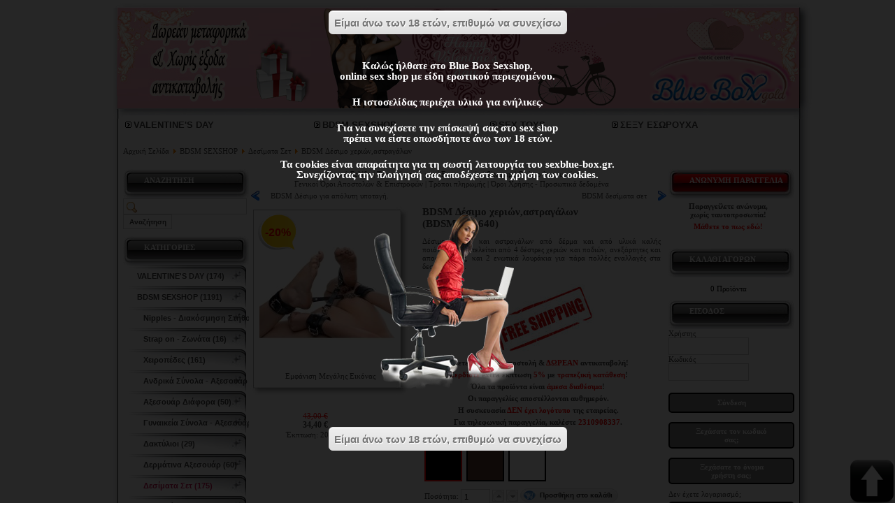

--- FILE ---
content_type: text/css
request_url: https://www.sexblue-box.gr/w/modules/mod_blueboxpop/style/black/css.css
body_size: -121
content:
#blueboxfullscreen {
	background: none repeat scroll 0 0 rgba(0,0,0,0.85);
	filter:progid:DXImageTransform.Microsoft.Gradient(GradientType=0, StartColorStr='#000000', EndColorStr='#000000');
}

--- FILE ---
content_type: text/css
request_url: https://www.sexblue-box.gr/w/includes/js/ThemeOffice/theme.css
body_size: 444
content:
.ThemeOfficeMenu,.ThemeOfficeSubMenuTable{font-family:verdana,arial,sans-serif;font-size:13px;font-weight:700;padding:0;white-space:nowrap;cursor:default}.ThemeOfficeSubMenu{position:absolute;visibility:hidden;z-index:100;border:0;padding:0;overflow:visible;border:1px solid #8C867B;filter:progid:DXImageTransform.Microsoft.Shadow(color=#BDC3BD,Direction=135,Strength=4)}.ThemeOfficeSubMenuTable{overflow:visible}.ThemeOfficeMainItem,.ThemeOfficeMainItemHover,.ThemeOfficeMainItemActive,.ThemeOfficeMenuItem,.ThemeOfficeMenuItemHover,.ThemeOfficeMenuItemActive{border:0;cursor:default;white-space:nowrap}.ThemeOfficeMainItemHover,.ThemeOfficeMainItemActive{background-color:#C6D3EF}.ThemeOfficeMenuItem{background-color:#FFF}.ThemeOfficeMenuItemHover,.ThemeOfficeMenuItemActive{background-color:#C6D3EF}.ThemeOfficeMainItem{padding:4px 1px;border:0}td.ThemeOfficeMainItemHover,td.ThemeOfficeMainItemActive{padding:0;border:1px solid #3169C6}.ThemeOfficeMainFolderLeft,.ThemeOfficeMainItemLeft,.ThemeOfficeMainFolderText,.ThemeOfficeMainItemText,.ThemeOfficeMainFolderRight,.ThemeOfficeMainItemRight{background-color:inherit}td.ThemeOfficeMainFolderLeft,td.ThemeOfficeMainItemLeft{border-top:1px solid #3169C6;border-bottom:1px solid #3169C6;border-left:1px solid #3169C6;background-color:inherit;padding:2px 2px 2px 0}td.ThemeOfficeMainFolderText,td.ThemeOfficeMainItemText{border-top:1px solid #3169C6;border-bottom:1px solid #3169C6;background-color:inherit;white-space:nowrap;padding:2px 5px}td.ThemeOfficeMainFolderRight,td.ThemeOfficeMainItemRight{border-top:1px solid #3169C6;border-bottom:1px solid #3169C6;border-right:1px solid #3169C6;background-color:inherit;padding:2px 0}tr.ThemeOfficeMainItem td.ThemeOfficeMainFolderLeft,tr.ThemeOfficeMainItem td.ThemeOfficeMainItemLeft{white-space:nowrap;border:0;background-color:inherit;padding:3px 2px 3px 1px}tr.ThemeOfficeMainItem td.ThemeOfficeMainFolderText,tr.ThemeOfficeMainItem td.ThemeOfficeMainItemText{border:0;background-color:inherit;padding:3px 5px}tr.ThemeOfficeMainItem td.ThemeOfficeMainItemRight,tr.ThemeOfficeMainItem td.ThemeOfficeMainFolderRight{border:0;background-color:inherit;padding:3px 1px 3px 0}.ThemeOfficeMenuFolderLeft,.ThemeOfficeMenuItemLeft{border-top:1px solid #3169C6;border-bottom:1px solid #3169C6;border-left:1px solid #3169C6;background-color:inherit;white-space:nowrap;padding:2px 3px 2px 1px}.ThemeOfficeMenuFolderText,.ThemeOfficeMenuItemText{border-top:1px solid #3169C6;border-bottom:1px solid #3169C6;background-color:inherit;white-space:nowrap;padding:2px 5px}.ThemeOfficeMenuFolderRight,.ThemeOfficeMenuItemRight{border-top:1px solid #3169C6;border-bottom:1px solid #3169C6;border-right:1px solid #3169C6;background-color:inherit;white-space:nowrap;padding:2px 0}.ThemeOfficeMenuItem .ThemeOfficeMenuFolderLeft,.ThemeOfficeMenuItem .ThemeOfficeMenuItemLeft{white-space:nowrap;border:0;background-color:#EFEFDE;padding:3px 3px 3px 2px}.ThemeOfficeMenuItem .ThemeOfficeMenuFolderText,.ThemeOfficeMenuItem .ThemeOfficeMenuItemText{border:0;background-color:inherit;padding:3px 5px}.ThemeOfficeMenuItem .ThemeOfficeMenuFolderRight,.ThemeOfficeMenuItem .ThemeOfficeMenuItemRight{border:0;background-color:inherit;padding:3px 1px 3px 0}.ThemeOfficeMenuSplit{margin:2px;height:1px;overflow:hidden;background-color:inherit;border-top:1px solid #C6C3BD}.ThemeOfficeMenuItem img.seq1{display:inline}.ThemeOfficeMenuItemHover seq2,.ThemeOfficeMenuItemActive seq2{display:inline}.ThemeOfficeMenuItem .seq2,.ThemeOfficeMenuItemHover .seq1,.ThemeOfficeMenuItemActive .seq1{display:none}